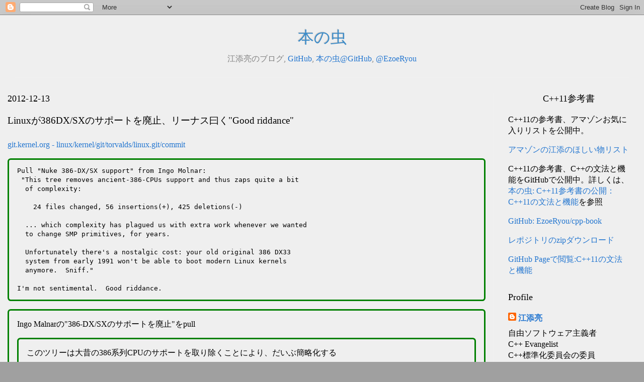

--- FILE ---
content_type: text/plain
request_url: https://www.google-analytics.com/j/collect?v=1&_v=j102&a=488721200&t=pageview&_s=1&dl=https%3A%2F%2Fcpplover.blogspot.com%2F2012%2F12%2Flinux386dxsxgood-riddance.html&ul=en-us%40posix&dt=%E6%9C%AC%E3%81%AE%E8%99%AB%3A%20Linux%E3%81%8C386DX%2FSX%E3%81%AE%E3%82%B5%E3%83%9D%E3%83%BC%E3%83%88%E3%82%92%E5%BB%83%E6%AD%A2%E3%80%81%E3%83%AA%E3%83%BC%E3%83%8A%E3%82%B9%E6%9B%B0%E3%81%8F%22Good%20riddance%22&sr=1280x720&vp=1280x720&_u=IEBAAEABAAAAACAAI~&jid=1404008666&gjid=2034958447&cid=787538538.1763966061&tid=UA-1274269-1&_gid=737106168.1763966061&_r=1&_slc=1&z=1471843545
body_size: -452
content:
2,cG-KZ2XJSRZVX